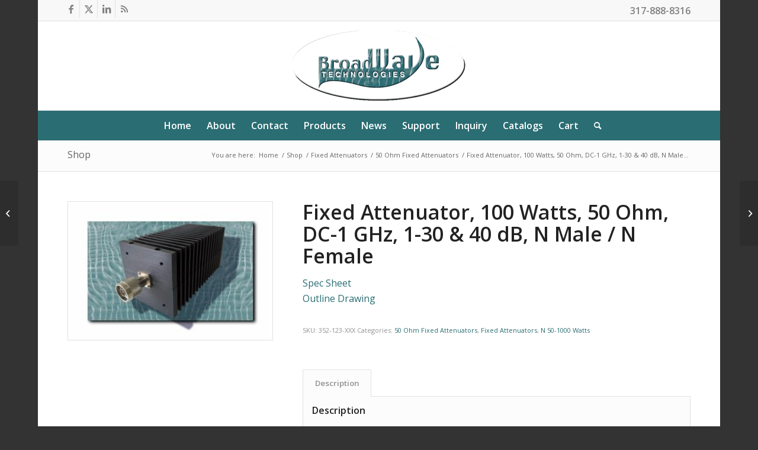

--- FILE ---
content_type: text/html; charset=UTF-8
request_url: https://www.broadwavetechnologies.com/product/fixed-attenuator-100-watts-50-ohm-dc-1-ghz-1-30-40-db-n/
body_size: 11126
content:
<!DOCTYPE html><html lang="en-US" class="html_boxed responsive av-preloader-disabled  html_header_top html_logo_center html_bottom_nav_header html_menu_right html_custom html_header_sticky html_header_shrinking html_header_topbar_active html_mobile_menu_tablet html_header_searchicon html_content_align_center html_header_unstick_top_disabled html_header_stretch_disabled html_av-overlay-side html_av-overlay-side-classic html_av-submenu-noclone html_entry_id_3857 av-cookies-no-cookie-consent av-no-preview av-default-lightbox html_text_menu_active av-mobile-menu-switch-default"><head><meta charset="UTF-8" /><meta name="viewport" content="width=device-width, initial-scale=1"><meta name='robots' content='index, follow, max-image-preview:large, max-snippet:-1, max-video-preview:-1' /><title>Fixed Attenuator, 100 Watts, 50 Ohm, DC-1 GHz, 1-30 &amp; 40 dB, N Male / N Female - Broadwave Technologies</title><link rel="canonical" href="https://www.broadwavetechnologies.com/product/fixed-attenuator-100-watts-50-ohm-dc-1-ghz-1-30-40-db-n/" /><meta property="og:locale" content="en_US" /><meta property="og:type" content="article" /><meta property="og:title" content="Fixed Attenuator, 100 Watts, 50 Ohm, DC-1 GHz, 1-30 &amp; 40 dB, N Male / N Female - Broadwave Technologies" /><meta property="og:description" content="Spec Sheet Outline Drawing" /><meta property="og:url" content="https://www.broadwavetechnologies.com/product/fixed-attenuator-100-watts-50-ohm-dc-1-ghz-1-30-40-db-n/" /><meta property="og:site_name" content="Broadwave Technologies" /><meta property="article:publisher" content="http://www.facebook.com/pages/Indianapolis-IN/Broadwave-Technologies/112405180059" /><meta property="article:modified_time" content="2024-12-17T21:45:25+00:00" /><meta property="og:image" content="https://www.broadwavetechnologies.com/wp-content/uploads/2023/02/352_368_XXX.jpg" /><meta property="og:image:width" content="300" /><meta property="og:image:height" content="200" /><meta property="og:image:type" content="image/jpeg" /><meta name="twitter:card" content="summary_large_image" /><meta name="twitter:site" content="@broadwavetech" /><meta name="twitter:label1" content="Est. reading time" /><meta name="twitter:data1" content="1 minute" /> <script type="application/ld+json" class="yoast-schema-graph">{"@context":"https://schema.org","@graph":[{"@type":"WebPage","@id":"https://www.broadwavetechnologies.com/product/fixed-attenuator-100-watts-50-ohm-dc-1-ghz-1-30-40-db-n/","url":"https://www.broadwavetechnologies.com/product/fixed-attenuator-100-watts-50-ohm-dc-1-ghz-1-30-40-db-n/","name":"Fixed Attenuator, 100 Watts, 50 Ohm, DC-1 GHz, 1-30 & 40 dB, N Male / N Female - Broadwave Technologies","isPartOf":{"@id":"https://www.broadwavetechnologies.com/#website"},"primaryImageOfPage":{"@id":"https://www.broadwavetechnologies.com/product/fixed-attenuator-100-watts-50-ohm-dc-1-ghz-1-30-40-db-n/#primaryimage"},"image":{"@id":"https://www.broadwavetechnologies.com/product/fixed-attenuator-100-watts-50-ohm-dc-1-ghz-1-30-40-db-n/#primaryimage"},"thumbnailUrl":"https://www.broadwavetechnologies.com/wp-content/uploads/2023/02/352_368_XXX.jpg","datePublished":"2019-03-06T21:56:50+00:00","dateModified":"2024-12-17T21:45:25+00:00","breadcrumb":{"@id":"https://www.broadwavetechnologies.com/product/fixed-attenuator-100-watts-50-ohm-dc-1-ghz-1-30-40-db-n/#breadcrumb"},"inLanguage":"en-US","potentialAction":[{"@type":"ReadAction","target":["https://www.broadwavetechnologies.com/product/fixed-attenuator-100-watts-50-ohm-dc-1-ghz-1-30-40-db-n/"]}]},{"@type":"ImageObject","inLanguage":"en-US","@id":"https://www.broadwavetechnologies.com/product/fixed-attenuator-100-watts-50-ohm-dc-1-ghz-1-30-40-db-n/#primaryimage","url":"https://www.broadwavetechnologies.com/wp-content/uploads/2023/02/352_368_XXX.jpg","contentUrl":"https://www.broadwavetechnologies.com/wp-content/uploads/2023/02/352_368_XXX.jpg","width":300,"height":200},{"@type":"BreadcrumbList","@id":"https://www.broadwavetechnologies.com/product/fixed-attenuator-100-watts-50-ohm-dc-1-ghz-1-30-40-db-n/#breadcrumb","itemListElement":[{"@type":"ListItem","position":1,"name":"Home","item":"https://www.broadwavetechnologies.com/broadwave-technologies/"},{"@type":"ListItem","position":2,"name":"Shop","item":"https://www.broadwavetechnologies.com/shop/"},{"@type":"ListItem","position":3,"name":"Fixed Attenuator, 100 Watts, 50 Ohm, DC-1 GHz, 1-30 &#038; 40 dB, N Male / N Female"}]},{"@type":"WebSite","@id":"https://www.broadwavetechnologies.com/#website","url":"https://www.broadwavetechnologies.com/","name":"Broadwave Technologies","description":"Manufacturer of passive RF &amp; Microwave coaxial components such as terminations, fixed attenuators and power dividers.","publisher":{"@id":"https://www.broadwavetechnologies.com/#organization"},"potentialAction":[{"@type":"SearchAction","target":{"@type":"EntryPoint","urlTemplate":"https://www.broadwavetechnologies.com/?s={search_term_string}"},"query-input":{"@type":"PropertyValueSpecification","valueRequired":true,"valueName":"search_term_string"}}],"inLanguage":"en-US"},{"@type":"Organization","@id":"https://www.broadwavetechnologies.com/#organization","name":"BroadWave Technologies","url":"https://www.broadwavetechnologies.com/","logo":{"@type":"ImageObject","inLanguage":"en-US","@id":"https://www.broadwavetechnologies.com/#/schema/logo/image/","url":"https://www.broadwavetechnologies.com/wp-content/uploads/2012/06/products-BroadWave_Logo.jpg","contentUrl":"https://www.broadwavetechnologies.com/wp-content/uploads/2012/06/products-BroadWave_Logo.jpg","width":1500,"height":660,"caption":"BroadWave Technologies"},"image":{"@id":"https://www.broadwavetechnologies.com/#/schema/logo/image/"},"sameAs":["http://www.facebook.com/pages/Indianapolis-IN/Broadwave-Technologies/112405180059","https://x.com/broadwavetech","http://www.linkedin.com/companies/broadwave-technologies"]}]}</script> <link rel='dns-prefetch' href='//www.google.com' /><link rel="alternate" type="text/xml" title="Broadwave Technologies &raquo; Feed" href="https://www.broadwavetechnologies.com/feed/" /><link rel="alternate" title="oEmbed (JSON)" type="application/json+oembed" href="https://www.broadwavetechnologies.com/wp-json/oembed/1.0/embed?url=https%3A%2F%2Fwww.broadwavetechnologies.com%2Fproduct%2Ffixed-attenuator-100-watts-50-ohm-dc-1-ghz-1-30-40-db-n%2F" /><link rel="alternate" title="oEmbed (XML)" type="text/xml+oembed" href="https://www.broadwavetechnologies.com/wp-json/oembed/1.0/embed?url=https%3A%2F%2Fwww.broadwavetechnologies.com%2Fproduct%2Ffixed-attenuator-100-watts-50-ohm-dc-1-ghz-1-30-40-db-n%2F&#038;format=xml" /><style id='wp-img-auto-sizes-contain-inline-css' type='text/css'>img:is([sizes=auto i],[sizes^="auto," i]){contain-intrinsic-size:3000px 1500px}
/*# sourceURL=wp-img-auto-sizes-contain-inline-css */</style><style id='global-styles-inline-css' type='text/css'>:root{--wp--preset--aspect-ratio--square: 1;--wp--preset--aspect-ratio--4-3: 4/3;--wp--preset--aspect-ratio--3-4: 3/4;--wp--preset--aspect-ratio--3-2: 3/2;--wp--preset--aspect-ratio--2-3: 2/3;--wp--preset--aspect-ratio--16-9: 16/9;--wp--preset--aspect-ratio--9-16: 9/16;--wp--preset--color--black: #000000;--wp--preset--color--cyan-bluish-gray: #abb8c3;--wp--preset--color--white: #ffffff;--wp--preset--color--pale-pink: #f78da7;--wp--preset--color--vivid-red: #cf2e2e;--wp--preset--color--luminous-vivid-orange: #ff6900;--wp--preset--color--luminous-vivid-amber: #fcb900;--wp--preset--color--light-green-cyan: #7bdcb5;--wp--preset--color--vivid-green-cyan: #00d084;--wp--preset--color--pale-cyan-blue: #8ed1fc;--wp--preset--color--vivid-cyan-blue: #0693e3;--wp--preset--color--vivid-purple: #9b51e0;--wp--preset--color--metallic-red: #b02b2c;--wp--preset--color--maximum-yellow-red: #edae44;--wp--preset--color--yellow-sun: #eeee22;--wp--preset--color--palm-leaf: #83a846;--wp--preset--color--aero: #7bb0e7;--wp--preset--color--old-lavender: #745f7e;--wp--preset--color--steel-teal: #5f8789;--wp--preset--color--raspberry-pink: #d65799;--wp--preset--color--medium-turquoise: #4ecac2;--wp--preset--gradient--vivid-cyan-blue-to-vivid-purple: linear-gradient(135deg,rgb(6,147,227) 0%,rgb(155,81,224) 100%);--wp--preset--gradient--light-green-cyan-to-vivid-green-cyan: linear-gradient(135deg,rgb(122,220,180) 0%,rgb(0,208,130) 100%);--wp--preset--gradient--luminous-vivid-amber-to-luminous-vivid-orange: linear-gradient(135deg,rgb(252,185,0) 0%,rgb(255,105,0) 100%);--wp--preset--gradient--luminous-vivid-orange-to-vivid-red: linear-gradient(135deg,rgb(255,105,0) 0%,rgb(207,46,46) 100%);--wp--preset--gradient--very-light-gray-to-cyan-bluish-gray: linear-gradient(135deg,rgb(238,238,238) 0%,rgb(169,184,195) 100%);--wp--preset--gradient--cool-to-warm-spectrum: linear-gradient(135deg,rgb(74,234,220) 0%,rgb(151,120,209) 20%,rgb(207,42,186) 40%,rgb(238,44,130) 60%,rgb(251,105,98) 80%,rgb(254,248,76) 100%);--wp--preset--gradient--blush-light-purple: linear-gradient(135deg,rgb(255,206,236) 0%,rgb(152,150,240) 100%);--wp--preset--gradient--blush-bordeaux: linear-gradient(135deg,rgb(254,205,165) 0%,rgb(254,45,45) 50%,rgb(107,0,62) 100%);--wp--preset--gradient--luminous-dusk: linear-gradient(135deg,rgb(255,203,112) 0%,rgb(199,81,192) 50%,rgb(65,88,208) 100%);--wp--preset--gradient--pale-ocean: linear-gradient(135deg,rgb(255,245,203) 0%,rgb(182,227,212) 50%,rgb(51,167,181) 100%);--wp--preset--gradient--electric-grass: linear-gradient(135deg,rgb(202,248,128) 0%,rgb(113,206,126) 100%);--wp--preset--gradient--midnight: linear-gradient(135deg,rgb(2,3,129) 0%,rgb(40,116,252) 100%);--wp--preset--font-size--small: 1rem;--wp--preset--font-size--medium: 1.125rem;--wp--preset--font-size--large: 1.75rem;--wp--preset--font-size--x-large: clamp(1.75rem, 3vw, 2.25rem);--wp--preset--spacing--20: 0.44rem;--wp--preset--spacing--30: 0.67rem;--wp--preset--spacing--40: 1rem;--wp--preset--spacing--50: 1.5rem;--wp--preset--spacing--60: 2.25rem;--wp--preset--spacing--70: 3.38rem;--wp--preset--spacing--80: 5.06rem;--wp--preset--shadow--natural: 6px 6px 9px rgba(0, 0, 0, 0.2);--wp--preset--shadow--deep: 12px 12px 50px rgba(0, 0, 0, 0.4);--wp--preset--shadow--sharp: 6px 6px 0px rgba(0, 0, 0, 0.2);--wp--preset--shadow--outlined: 6px 6px 0px -3px rgb(255, 255, 255), 6px 6px rgb(0, 0, 0);--wp--preset--shadow--crisp: 6px 6px 0px rgb(0, 0, 0);}:root { --wp--style--global--content-size: 800px;--wp--style--global--wide-size: 1130px; }:where(body) { margin: 0; }.wp-site-blocks > .alignleft { float: left; margin-right: 2em; }.wp-site-blocks > .alignright { float: right; margin-left: 2em; }.wp-site-blocks > .aligncenter { justify-content: center; margin-left: auto; margin-right: auto; }:where(.is-layout-flex){gap: 0.5em;}:where(.is-layout-grid){gap: 0.5em;}.is-layout-flow > .alignleft{float: left;margin-inline-start: 0;margin-inline-end: 2em;}.is-layout-flow > .alignright{float: right;margin-inline-start: 2em;margin-inline-end: 0;}.is-layout-flow > .aligncenter{margin-left: auto !important;margin-right: auto !important;}.is-layout-constrained > .alignleft{float: left;margin-inline-start: 0;margin-inline-end: 2em;}.is-layout-constrained > .alignright{float: right;margin-inline-start: 2em;margin-inline-end: 0;}.is-layout-constrained > .aligncenter{margin-left: auto !important;margin-right: auto !important;}.is-layout-constrained > :where(:not(.alignleft):not(.alignright):not(.alignfull)){max-width: var(--wp--style--global--content-size);margin-left: auto !important;margin-right: auto !important;}.is-layout-constrained > .alignwide{max-width: var(--wp--style--global--wide-size);}body .is-layout-flex{display: flex;}.is-layout-flex{flex-wrap: wrap;align-items: center;}.is-layout-flex > :is(*, div){margin: 0;}body .is-layout-grid{display: grid;}.is-layout-grid > :is(*, div){margin: 0;}body{padding-top: 0px;padding-right: 0px;padding-bottom: 0px;padding-left: 0px;}a:where(:not(.wp-element-button)){text-decoration: underline;}:root :where(.wp-element-button, .wp-block-button__link){background-color: #32373c;border-width: 0;color: #fff;font-family: inherit;font-size: inherit;font-style: inherit;font-weight: inherit;letter-spacing: inherit;line-height: inherit;padding-top: calc(0.667em + 2px);padding-right: calc(1.333em + 2px);padding-bottom: calc(0.667em + 2px);padding-left: calc(1.333em + 2px);text-decoration: none;text-transform: inherit;}.has-black-color{color: var(--wp--preset--color--black) !important;}.has-cyan-bluish-gray-color{color: var(--wp--preset--color--cyan-bluish-gray) !important;}.has-white-color{color: var(--wp--preset--color--white) !important;}.has-pale-pink-color{color: var(--wp--preset--color--pale-pink) !important;}.has-vivid-red-color{color: var(--wp--preset--color--vivid-red) !important;}.has-luminous-vivid-orange-color{color: var(--wp--preset--color--luminous-vivid-orange) !important;}.has-luminous-vivid-amber-color{color: var(--wp--preset--color--luminous-vivid-amber) !important;}.has-light-green-cyan-color{color: var(--wp--preset--color--light-green-cyan) !important;}.has-vivid-green-cyan-color{color: var(--wp--preset--color--vivid-green-cyan) !important;}.has-pale-cyan-blue-color{color: var(--wp--preset--color--pale-cyan-blue) !important;}.has-vivid-cyan-blue-color{color: var(--wp--preset--color--vivid-cyan-blue) !important;}.has-vivid-purple-color{color: var(--wp--preset--color--vivid-purple) !important;}.has-metallic-red-color{color: var(--wp--preset--color--metallic-red) !important;}.has-maximum-yellow-red-color{color: var(--wp--preset--color--maximum-yellow-red) !important;}.has-yellow-sun-color{color: var(--wp--preset--color--yellow-sun) !important;}.has-palm-leaf-color{color: var(--wp--preset--color--palm-leaf) !important;}.has-aero-color{color: var(--wp--preset--color--aero) !important;}.has-old-lavender-color{color: var(--wp--preset--color--old-lavender) !important;}.has-steel-teal-color{color: var(--wp--preset--color--steel-teal) !important;}.has-raspberry-pink-color{color: var(--wp--preset--color--raspberry-pink) !important;}.has-medium-turquoise-color{color: var(--wp--preset--color--medium-turquoise) !important;}.has-black-background-color{background-color: var(--wp--preset--color--black) !important;}.has-cyan-bluish-gray-background-color{background-color: var(--wp--preset--color--cyan-bluish-gray) !important;}.has-white-background-color{background-color: var(--wp--preset--color--white) !important;}.has-pale-pink-background-color{background-color: var(--wp--preset--color--pale-pink) !important;}.has-vivid-red-background-color{background-color: var(--wp--preset--color--vivid-red) !important;}.has-luminous-vivid-orange-background-color{background-color: var(--wp--preset--color--luminous-vivid-orange) !important;}.has-luminous-vivid-amber-background-color{background-color: var(--wp--preset--color--luminous-vivid-amber) !important;}.has-light-green-cyan-background-color{background-color: var(--wp--preset--color--light-green-cyan) !important;}.has-vivid-green-cyan-background-color{background-color: var(--wp--preset--color--vivid-green-cyan) !important;}.has-pale-cyan-blue-background-color{background-color: var(--wp--preset--color--pale-cyan-blue) !important;}.has-vivid-cyan-blue-background-color{background-color: var(--wp--preset--color--vivid-cyan-blue) !important;}.has-vivid-purple-background-color{background-color: var(--wp--preset--color--vivid-purple) !important;}.has-metallic-red-background-color{background-color: var(--wp--preset--color--metallic-red) !important;}.has-maximum-yellow-red-background-color{background-color: var(--wp--preset--color--maximum-yellow-red) !important;}.has-yellow-sun-background-color{background-color: var(--wp--preset--color--yellow-sun) !important;}.has-palm-leaf-background-color{background-color: var(--wp--preset--color--palm-leaf) !important;}.has-aero-background-color{background-color: var(--wp--preset--color--aero) !important;}.has-old-lavender-background-color{background-color: var(--wp--preset--color--old-lavender) !important;}.has-steel-teal-background-color{background-color: var(--wp--preset--color--steel-teal) !important;}.has-raspberry-pink-background-color{background-color: var(--wp--preset--color--raspberry-pink) !important;}.has-medium-turquoise-background-color{background-color: var(--wp--preset--color--medium-turquoise) !important;}.has-black-border-color{border-color: var(--wp--preset--color--black) !important;}.has-cyan-bluish-gray-border-color{border-color: var(--wp--preset--color--cyan-bluish-gray) !important;}.has-white-border-color{border-color: var(--wp--preset--color--white) !important;}.has-pale-pink-border-color{border-color: var(--wp--preset--color--pale-pink) !important;}.has-vivid-red-border-color{border-color: var(--wp--preset--color--vivid-red) !important;}.has-luminous-vivid-orange-border-color{border-color: var(--wp--preset--color--luminous-vivid-orange) !important;}.has-luminous-vivid-amber-border-color{border-color: var(--wp--preset--color--luminous-vivid-amber) !important;}.has-light-green-cyan-border-color{border-color: var(--wp--preset--color--light-green-cyan) !important;}.has-vivid-green-cyan-border-color{border-color: var(--wp--preset--color--vivid-green-cyan) !important;}.has-pale-cyan-blue-border-color{border-color: var(--wp--preset--color--pale-cyan-blue) !important;}.has-vivid-cyan-blue-border-color{border-color: var(--wp--preset--color--vivid-cyan-blue) !important;}.has-vivid-purple-border-color{border-color: var(--wp--preset--color--vivid-purple) !important;}.has-metallic-red-border-color{border-color: var(--wp--preset--color--metallic-red) !important;}.has-maximum-yellow-red-border-color{border-color: var(--wp--preset--color--maximum-yellow-red) !important;}.has-yellow-sun-border-color{border-color: var(--wp--preset--color--yellow-sun) !important;}.has-palm-leaf-border-color{border-color: var(--wp--preset--color--palm-leaf) !important;}.has-aero-border-color{border-color: var(--wp--preset--color--aero) !important;}.has-old-lavender-border-color{border-color: var(--wp--preset--color--old-lavender) !important;}.has-steel-teal-border-color{border-color: var(--wp--preset--color--steel-teal) !important;}.has-raspberry-pink-border-color{border-color: var(--wp--preset--color--raspberry-pink) !important;}.has-medium-turquoise-border-color{border-color: var(--wp--preset--color--medium-turquoise) !important;}.has-vivid-cyan-blue-to-vivid-purple-gradient-background{background: var(--wp--preset--gradient--vivid-cyan-blue-to-vivid-purple) !important;}.has-light-green-cyan-to-vivid-green-cyan-gradient-background{background: var(--wp--preset--gradient--light-green-cyan-to-vivid-green-cyan) !important;}.has-luminous-vivid-amber-to-luminous-vivid-orange-gradient-background{background: var(--wp--preset--gradient--luminous-vivid-amber-to-luminous-vivid-orange) !important;}.has-luminous-vivid-orange-to-vivid-red-gradient-background{background: var(--wp--preset--gradient--luminous-vivid-orange-to-vivid-red) !important;}.has-very-light-gray-to-cyan-bluish-gray-gradient-background{background: var(--wp--preset--gradient--very-light-gray-to-cyan-bluish-gray) !important;}.has-cool-to-warm-spectrum-gradient-background{background: var(--wp--preset--gradient--cool-to-warm-spectrum) !important;}.has-blush-light-purple-gradient-background{background: var(--wp--preset--gradient--blush-light-purple) !important;}.has-blush-bordeaux-gradient-background{background: var(--wp--preset--gradient--blush-bordeaux) !important;}.has-luminous-dusk-gradient-background{background: var(--wp--preset--gradient--luminous-dusk) !important;}.has-pale-ocean-gradient-background{background: var(--wp--preset--gradient--pale-ocean) !important;}.has-electric-grass-gradient-background{background: var(--wp--preset--gradient--electric-grass) !important;}.has-midnight-gradient-background{background: var(--wp--preset--gradient--midnight) !important;}.has-small-font-size{font-size: var(--wp--preset--font-size--small) !important;}.has-medium-font-size{font-size: var(--wp--preset--font-size--medium) !important;}.has-large-font-size{font-size: var(--wp--preset--font-size--large) !important;}.has-x-large-font-size{font-size: var(--wp--preset--font-size--x-large) !important;}
/*# sourceURL=global-styles-inline-css */</style> <script type="text/javascript" src="https://www.google.com/recaptcha/api.js?hl=en_US" id="recaptcha-js" defer="defer" data-wp-strategy="defer"></script> <link rel="https://api.w.org/" href="https://www.broadwavetechnologies.com/wp-json/" /><link rel="alternate" title="JSON" type="application/json" href="https://www.broadwavetechnologies.com/wp-json/wp/v2/product/3857" /><link rel="EditURI" type="application/rsd+xml" title="RSD" href="https://www.broadwavetechnologies.com/xmlrpc.php?rsd" /><meta name="generator" content="WordPress 6.9" /><meta name="generator" content="WooCommerce 10.4.3" /><link rel='shortlink' href='https://www.broadwavetechnologies.com/?p=3857' /><meta name="google-site-verification" content="SB9iQKLZ-NJDjxZdA0oSzU7Z7pc2VaCPakmf3PtFIMs" />  <script async src="https://www.googletagmanager.com/gtag/js?id=UA-133969438-1"></script> <script>window.dataLayer = window.dataLayer || [];
  function gtag(){dataLayer.push(arguments);}
  gtag('js', new Date());

  gtag('config', 'UA-133969438-1');</script><link rel="profile" href="https://gmpg.org/xfn/11" /><link rel="alternate" type="application/rss+xml" title="Broadwave Technologies RSS2 Feed" href="https://www.broadwavetechnologies.com/feed/" /><link rel="pingback" href="https://www.broadwavetechnologies.com/xmlrpc.php" /><!--[if lt IE 9]><script src="https://www.broadwavetechnologies.com/wp-content/themes/enfold/js/html5shiv.js"></script><![endif]--><link rel="icon" href="https://www.broadwavetechnologies.com/wp-content/uploads/2019/01/favicon-300x300.png" type="image/png"> <noscript><style>.woocommerce-product-gallery{ opacity: 1 !important; }</style></noscript><link type="text/css" media="all" href="https://www.broadwavetechnologies.com/wp-content/cache/breeze-minification/css/breeze_product-fixed-attenuator-100-watts-50-ohm-dc-1-ghz-1-30-40-db-n-1-3857.css?ver=1769484209" rel="stylesheet" /></head><body id="top" class="wp-singular product-template-default single single-product postid-3857 wp-theme-enfold boxed rtl_columns av-curtain-numeric open_sans  theme-enfold woocommerce woocommerce-page woocommerce-no-js avia-woocommerce-30" itemscope="itemscope" itemtype="https://schema.org/WebPage" ><div id='wrap_all'><header id='header' class='all_colors header_color light_bg_color  av_header_top av_logo_center av_bottom_nav_header av_menu_right av_custom av_header_sticky av_header_shrinking av_header_stretch_disabled av_mobile_menu_tablet av_header_searchicon av_header_unstick_top_disabled av_header_border_disabled'  data-av_shrink_factor='50' role="banner" itemscope="itemscope" itemtype="https://schema.org/WPHeader" ><div id='header_meta' class='container_wrap container_wrap_meta  av_icon_active_left av_extra_header_active av_phone_active_right av_entry_id_3857'><div class='container'><ul class='noLightbox social_bookmarks icon_count_4'><li class='social_bookmarks_facebook av-social-link-facebook social_icon_1'><a target="_blank" aria-label="Link to Facebook" href='http://www.facebook.com/pages/Indianapolis-IN/Broadwave-Technologies/112405180059' aria-hidden='false' data-av_icon='' data-av_iconfont='entypo-fontello' title='Facebook' rel="noopener"><span class='avia_hidden_link_text'>Facebook</span></a></li><li class='social_bookmarks_twitter av-social-link-twitter social_icon_2'><a target="_blank" aria-label="Link to X" href='http://twitter.com/broadwavetech' aria-hidden='false' data-av_icon='' data-av_iconfont='entypo-fontello' title='X' rel="noopener"><span class='avia_hidden_link_text'>X</span></a></li><li class='social_bookmarks_linkedin av-social-link-linkedin social_icon_3'><a target="_blank" aria-label="Link to LinkedIn" href='http://www.linkedin.com/companies/broadwave-technologies' aria-hidden='false' data-av_icon='' data-av_iconfont='entypo-fontello' title='LinkedIn' rel="noopener"><span class='avia_hidden_link_text'>LinkedIn</span></a></li><li class='social_bookmarks_rss av-social-link-rss social_icon_4'><a  aria-label="Link to Rss  this site" href='https://www.broadwavetechnologies.com/feed/' aria-hidden='false' data-av_icon='' data-av_iconfont='entypo-fontello' title='Rss'><span class='avia_hidden_link_text'>Rss</span></a></li></ul><div class='phone-info '><div><div style="font-size:16px;padding-top:5px;">317-888-8316</div></div></div></div></div><div  id='header_main' class='container_wrap container_wrap_logo'><ul  class = 'menu-item cart_dropdown ' data-success='was added to the cart'><li class="cart_dropdown_first"><a class='cart_dropdown_link' href='https://www.broadwavetechnologies.com/cart/'><span aria-hidden='true' data-av_icon='' data-av_iconfont='entypo-fontello'></span><span class='av-cart-counter '>0</span><span class="avia_hidden_link_text">Shopping Cart</span></a><div class="dropdown_widget dropdown_widget_cart"><div class="avia-arrow"></div><div class="widget_shopping_cart_content"></div></div></li></ul><div class='container av-logo-container'><div class='inner-container'><span class='logo avia-standard-logo'><a href='https://www.broadwavetechnologies.com/' class='' aria-label='BroadWave Technologies' title='BroadWave Technologies'><img src="https://www.broadwavetechnologies.com/wp-content/uploads/2019/01/logo.png" height="100" width="300" alt='Broadwave Technologies' title='BroadWave Technologies' /></a></span></div></div><div id='header_main_alternate' class='container_wrap'><div class='container'><nav class='main_menu' data-selectname='Select a page'  role="navigation" itemscope="itemscope" itemtype="https://schema.org/SiteNavigationElement" ><div class="avia-menu av-main-nav-wrap"><ul role="menu" class="menu av-main-nav" id="avia-menu"><li role="menuitem" id="menu-item-34" class="menu-item menu-item-type-post_type menu-item-object-page menu-item-home menu-item-top-level menu-item-top-level-1"><a href="https://www.broadwavetechnologies.com/" itemprop="url" tabindex="0"><span class="avia-bullet"></span><span class="avia-menu-text">Home</span><span class="avia-menu-fx"><span class="avia-arrow-wrap"><span class="avia-arrow"></span></span></span></a></li><li role="menuitem" id="menu-item-44" class="menu-item menu-item-type-post_type menu-item-object-page menu-item-top-level menu-item-top-level-2"><a href="https://www.broadwavetechnologies.com/about/" itemprop="url" tabindex="0"><span class="avia-bullet"></span><span class="avia-menu-text">About</span><span class="avia-menu-fx"><span class="avia-arrow-wrap"><span class="avia-arrow"></span></span></span></a></li><li role="menuitem" id="menu-item-43" class="menu-item menu-item-type-post_type menu-item-object-page menu-item-top-level menu-item-top-level-3"><a href="https://www.broadwavetechnologies.com/contact/" itemprop="url" tabindex="0"><span class="avia-bullet"></span><span class="avia-menu-text">Contact</span><span class="avia-menu-fx"><span class="avia-arrow-wrap"><span class="avia-arrow"></span></span></span></a></li><li role="menuitem" id="menu-item-40" class="menu-item menu-item-type-post_type menu-item-object-page menu-item-has-children menu-item-top-level menu-item-top-level-4"><a href="https://www.broadwavetechnologies.com/products/" itemprop="url" tabindex="0"><span class="avia-bullet"></span><span class="avia-menu-text">Products</span><span class="avia-menu-fx"><span class="avia-arrow-wrap"><span class="avia-arrow"></span></span></span></a><ul class="sub-menu"><li role="menuitem" id="menu-item-2801" class="menu-item menu-item-type-custom menu-item-object-custom"><a href="https://www.broadwavetechnologies.com/product-category/adapters/" itemprop="url" tabindex="0"><span class="avia-bullet"></span><span class="avia-menu-text">Adapters</span></a></li><li role="menuitem" id="menu-item-2794" class="menu-item menu-item-type-custom menu-item-object-custom"><a href="https://www.broadwavetechnologies.com/product-category/attenuators/" itemprop="url" tabindex="0"><span class="avia-bullet"></span><span class="avia-menu-text">Attenuators</span></a></li><li role="menuitem" id="menu-item-2791" class="menu-item menu-item-type-custom menu-item-object-custom"><a href="https://www.broadwavetechnologies.com/product-category/couplers/" itemprop="url" tabindex="0"><span class="avia-bullet"></span><span class="avia-menu-text">Couplers</span></a></li><li role="menuitem" id="menu-item-2799" class="menu-item menu-item-type-custom menu-item-object-custom"><a href="https://www.broadwavetechnologies.com/product-category/accessories/dc-blocks/" itemprop="url" tabindex="0"><span class="avia-bullet"></span><span class="avia-menu-text">DC Blocks</span></a></li><li role="menuitem" id="menu-item-8170" class="menu-item menu-item-type-custom menu-item-object-custom"><a href="https://www.broadwavetechnologies.com/product-category/electromechanical-programmable-attenuators/" itemprop="url" tabindex="0"><span class="avia-bullet"></span><span class="avia-menu-text">Electromechanical Programmable Attenuators</span></a></li><li role="menuitem" id="menu-item-2797" class="menu-item menu-item-type-custom menu-item-object-custom"><a href="https://www.broadwavetechnologies.com/product-category/accessories/feed-thru-terminations/" itemprop="url" tabindex="0"><span class="avia-bullet"></span><span class="avia-menu-text">Feed Thru Terminations</span></a></li><li role="menuitem" id="menu-item-2798" class="menu-item menu-item-type-custom menu-item-object-custom"><a href="https://www.broadwavetechnologies.com/product-category/accessories/impedance-matching-pads/" itemprop="url" tabindex="0"><span class="avia-bullet"></span><span class="avia-menu-text">Impedance Matching Pads</span></a></li><li role="menuitem" id="menu-item-2792" class="menu-item menu-item-type-custom menu-item-object-custom"><a href="https://www.broadwavetechnologies.com/product-category/open-and-short/" itemprop="url" tabindex="0"><span class="avia-bullet"></span><span class="avia-menu-text">Open and Short</span></a></li><li role="menuitem" id="menu-item-2793" class="menu-item menu-item-type-custom menu-item-object-custom"><a href="https://www.broadwavetechnologies.com/product-category/power-dividers/" itemprop="url" tabindex="0"><span class="avia-bullet"></span><span class="avia-menu-text">Power Dividers</span></a></li><li role="menuitem" id="menu-item-2800" class="menu-item menu-item-type-custom menu-item-object-custom"><a href="https://www.broadwavetechnologies.com/product-category/accessories/rf-detectors/" itemprop="url" tabindex="0"><span class="avia-bullet"></span><span class="avia-menu-text">RF Detectors</span></a></li><li role="menuitem" id="menu-item-2795" class="menu-item menu-item-type-custom menu-item-object-custom"><a href="https://www.broadwavetechnologies.com/product-category/terminations/" itemprop="url" tabindex="0"><span class="avia-bullet"></span><span class="avia-menu-text">Terminations</span></a></li></ul></li><li role="menuitem" id="menu-item-3566" class="menu-item menu-item-type-post_type menu-item-object-page menu-item-top-level menu-item-top-level-5"><a href="https://www.broadwavetechnologies.com/news/" itemprop="url" tabindex="0"><span class="avia-bullet"></span><span class="avia-menu-text">News</span><span class="avia-menu-fx"><span class="avia-arrow-wrap"><span class="avia-arrow"></span></span></span></a></li><li role="menuitem" id="menu-item-3491" class="menu-item menu-item-type-post_type menu-item-object-page menu-item-top-level menu-item-top-level-6"><a href="https://www.broadwavetechnologies.com/support/" itemprop="url" tabindex="0"><span class="avia-bullet"></span><span class="avia-menu-text">Support</span><span class="avia-menu-fx"><span class="avia-arrow-wrap"><span class="avia-arrow"></span></span></span></a></li><li role="menuitem" id="menu-item-41" class="menu-item menu-item-type-post_type menu-item-object-page menu-item-top-level menu-item-top-level-7"><a href="https://www.broadwavetechnologies.com/inquiry/" itemprop="url" tabindex="0"><span class="avia-bullet"></span><span class="avia-menu-text">Inquiry</span><span class="avia-menu-fx"><span class="avia-arrow-wrap"><span class="avia-arrow"></span></span></span></a></li><li role="menuitem" id="menu-item-42" class="menu-item menu-item-type-post_type menu-item-object-page menu-item-top-level menu-item-top-level-8"><a href="https://www.broadwavetechnologies.com/catalogs/" itemprop="url" tabindex="0"><span class="avia-bullet"></span><span class="avia-menu-text">Catalogs</span><span class="avia-menu-fx"><span class="avia-arrow-wrap"><span class="avia-arrow"></span></span></span></a></li><li role="menuitem" id="menu-item-37" class="menu-item menu-item-type-post_type menu-item-object-page menu-item-top-level menu-item-top-level-9"><a href="https://www.broadwavetechnologies.com/cart/" itemprop="url" tabindex="0"><span class="avia-bullet"></span><span class="avia-menu-text">Cart</span><span class="avia-menu-fx"><span class="avia-arrow-wrap"><span class="avia-arrow"></span></span></span></a></li><li id="menu-item-search" class="noMobile menu-item menu-item-search-dropdown menu-item-avia-special" role="menuitem"><a aria-label="Search" href="?s=" rel="nofollow" data-avia-search-tooltip="
&lt;search&gt;
&lt;form role=&quot;search&quot; action=&quot;https://www.broadwavetechnologies.com/&quot; id=&quot;searchform&quot; method=&quot;get&quot; class=&quot;&quot;&gt;
&lt;div&gt;
&lt;input type=&quot;submit&quot; value=&quot;&quot; id=&quot;searchsubmit&quot; class=&quot;button avia-font-entypo-fontello&quot; title=&quot;Enter at least 3 characters to show search results in a dropdown or click to route to search result page to show all results&quot; /&gt;
&lt;input type=&quot;search&quot; id=&quot;s&quot; name=&quot;s&quot; value=&quot;&quot; aria-label=&#039;Search&#039; placeholder=&#039;Search&#039; required /&gt;
&lt;/div&gt;
&lt;/form&gt;
&lt;/search&gt;
" aria-hidden='false' data-av_icon='' data-av_iconfont='entypo-fontello'><span class="avia_hidden_link_text">Search</span></a></li><li class="av-burger-menu-main menu-item-avia-special " role="menuitem"> <a href="#" aria-label="Menu" aria-hidden="false"> <span class="av-hamburger av-hamburger--spin av-js-hamburger"> <span class="av-hamburger-box"> <span class="av-hamburger-inner"></span> <strong>Menu</strong> </span> </span> <span class="avia_hidden_link_text">Menu</span> </a></li></ul></div></nav></div></div></div><div class="header_bg"></div></header><div id='main' class='all_colors' data-scroll-offset='150'><div class='stretch_full container_wrap alternate_color light_bg_color title_container'><div class='container'><strong class='main-title entry-title '><a href='https://www.broadwavetechnologies.com/shop/' rel='bookmark' title='Permanent Link: Shop'  itemprop="headline" >Shop</a></strong><div class="breadcrumb breadcrumbs avia-breadcrumbs"><div class="breadcrumb-trail" ><span class="trail-before"><span class="breadcrumb-title">You are here:</span></span> <span  itemscope="itemscope" itemtype="https://schema.org/BreadcrumbList" ><span  itemscope="itemscope" itemtype="https://schema.org/ListItem" itemprop="itemListElement" ><a itemprop="url" href="https://www.broadwavetechnologies.com" title="Broadwave Technologies" rel="home" class="trail-begin"><span itemprop="name">Home</span></a><span itemprop="position" class="hidden">1</span></span></span> <span class="sep">/</span> <span  itemscope="itemscope" itemtype="https://schema.org/BreadcrumbList" ><span  itemscope="itemscope" itemtype="https://schema.org/ListItem" itemprop="itemListElement" ><a itemprop="url" href="https://www.broadwavetechnologies.com/shop/" title="Shop"><span itemprop="name">Shop</span></a><span itemprop="position" class="hidden">2</span></span></span> <span class="sep">/</span> <span  itemscope="itemscope" itemtype="https://schema.org/BreadcrumbList" ><span  itemscope="itemscope" itemtype="https://schema.org/ListItem" itemprop="itemListElement" ><a itemprop="url" href="https://www.broadwavetechnologies.com/product-category/attenuators/" title="Fixed Attenuators"><span itemprop="name">Fixed Attenuators</span></a><span itemprop="position" class="hidden">3</span></span></span> <span class="sep">/</span> <span  itemscope="itemscope" itemtype="https://schema.org/BreadcrumbList" ><span  itemscope="itemscope" itemtype="https://schema.org/ListItem" itemprop="itemListElement" ><a itemprop="url" href="https://www.broadwavetechnologies.com/product-category/attenuators/50-ohm-fixed-attenuators/" title="50 Ohm Fixed Attenuators"><span itemprop="name">50 Ohm Fixed Attenuators</span></a><span itemprop="position" class="hidden">4</span></span></span> <span class="sep">/</span> <span class="trail-end">Fixed Attenuator, 100 Watts, 50 Ohm, DC-1 GHz, 1-30 &#038; 40 dB, N Male...</span></div></div></div></div><div class='container_wrap container_wrap_first main_color sidebar_right template-shop shop_columns_3'><div class="container"><div class="woocommerce-notices-wrapper"></div><div id="product-3857" class="product type-product post-3857 status-publish first instock product_cat-50-ohm-fixed-attenuators product_cat-attenuators product_cat-n-50-1000-watts has-post-thumbnail shipping-taxable product-type-simple"><div class=" single-product-main-image alpha"><div class="woocommerce-product-gallery woocommerce-product-gallery--with-images woocommerce-product-gallery--columns-4 images" data-columns="4" style="opacity: 0; transition: opacity .25s ease-in-out;"><div class="woocommerce-product-gallery__wrapper"> <a href="https://www.broadwavetechnologies.com/wp-content/uploads/2023/02/352_368_XXX.jpg" class='' title='' rel='prettyPhoto[product-gallery]'><img width="300" height="200" src="https://www.broadwavetechnologies.com/wp-content/uploads/2023/02/352_368_XXX.jpg" class="attachment-shop_single size-shop_single" alt="" decoding="async" /></a><div class="thumbnails"></div></div></div><aside class='sidebar sidebar_sidebar_right  smartphones_sidebar_active alpha units' aria-label="Sidebar"  role="complementary" itemscope="itemscope" itemtype="https://schema.org/WPSideBar" ><div class="inner_sidebar extralight-border"></div></aside></div><div class="single-product-summary"><div class="summary entry-summary"><h1 class="product_title entry-title">Fixed Attenuator, 100 Watts, 50 Ohm, DC-1 GHz, 1-30 &#038; 40 dB, N Male / N Female</h1><p class="price"></p><div class="woocommerce-product-details__short-description"><p><a href="https://www.broadwavetechnologies.com/pdf/352-123-xxx.pdf" target="_blank" rel="noopener noreferrer">Spec Sheet</a><br /> <a href="https://www.broadwavetechnologies.com/pdf/med-0325.pdf" target="_blank" rel="noopener noreferrer">Outline Drawing</a></p></div><div id="ppcp-recaptcha-v2-container" style="margin:20px 0;"></div><div class="product_meta"> <span class="sku_wrapper">SKU: <span class="sku">352-123-XXX</span></span> <span class="posted_in">Categories: <a href="https://www.broadwavetechnologies.com/product-category/attenuators/50-ohm-fixed-attenuators/" rel="tag">50 Ohm Fixed Attenuators</a>, <a href="https://www.broadwavetechnologies.com/product-category/attenuators/" rel="tag">Fixed Attenuators</a>, <a href="https://www.broadwavetechnologies.com/product-category/attenuators/50-ohm-fixed-attenuators/n-50-1000-watts/" rel="tag">N 50-1000 Watts</a></span></div></div><div class="woocommerce-tabs wc-tabs-wrapper"><ul class="tabs wc-tabs" role="tablist"><li role="presentation" class="description_tab" id="tab-title-description"> <a href="#tab-description" role="tab" aria-controls="tab-description"> Description </a></li></ul><div class="woocommerce-Tabs-panel woocommerce-Tabs-panel--description panel entry-content wc-tab" id="tab-description" role="tabpanel" aria-labelledby="tab-title-description"><h2>Description</h2><p>Frequency Range:<br /> DC – 1 GHz</p><p>Impedance:<br /> 50 Ohms nominal</p><p>Attenuation Value:<br /> 1 &#8211; 30 &amp; 40 dB</p><p>Attenuation Accuracy:<br /> ± 0.5 dB maximum ( 1 &#8211; 10 dB )<br /> ± 1.0 dB maximum ( 11 &#8211; 30 dB )<br /> ± 1.5 dB maximum ( 40 dB )</p><p>VSWR:<br /> 1.20:1 maximum</p><p>Power Input:<br /> 100 Watts average</p><p>RF Connectors:<br /> N Male / N Female</p><p>Operating Temperature Range:<br /> – 55°C to +70°C</p></div></div></div></div></div></div><div id="av_section_1" class="avia-section alternate_color avia-section-small  container_wrap fullsize"><div class="container"><div class="template-page content  twelve alpha units"><div class='product_column product_column_4'><section class="related products"><h2>Related products</h2><ul class="products columns-4"><li class="product type-product post-903 status-publish first instock product_cat-50-ohm-fixed-attenuators product_cat-attenuators product_cat-sma-1-2-watts has-post-thumbnail purchasable product-type-variable"><div class='inner_product main_color wrapped_style noLightbox  av-product-class-'><a href="https://www.broadwavetechnologies.com/product/fixed-attenuator-50-ohm-dc-2-2-ghz-21-40-db-sma/" class="woocommerce-LoopProduct-link woocommerce-loop-product__link"><div class="thumbnail_container"><img width="300" height="269" src="https://www.broadwavetechnologies.com/wp-content/uploads/2012/06/products-351_024_21-40-300x269.jpg" class="wp-image-905 avia-img-lazy-loading-905 attachment-shop_catalog size-shop_catalog wp-post-image" alt="Fixed Attenuator, 50 Ohm, DC-2.2 GHz, 21 - 40 dB, SMA" decoding="async" loading="lazy" /></div><div class='inner_product_header'><div class='avia-arrow'></div><div class='inner_product_header_table'><div class='inner_product_header_cell'><h2 class="woocommerce-loop-product__title">Fixed Attenuator, 50 Ohm, DC-2.2 GHz, 21 &#8211; 40 dB, SMA</h2> <span class="price"><span class="woocommerce-Price-amount amount"><bdi><span class="woocommerce-Price-currencySymbol">&#36;</span>37.00</bdi></span></span></div></div></div></a><div class='avia_cart_buttons single_button'><a href="https://www.broadwavetechnologies.com/product/fixed-attenuator-50-ohm-dc-2-2-ghz-21-40-db-sma/" aria-describedby="woocommerce_loop_add_to_cart_link_describedby_903" data-quantity="1" class="button product_type_variable add_to_cart_button" data-product_id="903" data-product_sku="351-024-XXX" aria-label="Select options for &ldquo;Fixed Attenuator, 50 Ohm, DC-2.2 GHz, 21 - 40 dB, SMA&rdquo;" rel="nofollow"><span aria-hidden='true' data-av_icon='' data-av_iconfont='entypo-fontello'></span> Select options</a> <span id="woocommerce_loop_add_to_cart_link_describedby_903" class="screen-reader-text"> This product has multiple variants. The options may be chosen on the product page </span></div></div></li><li class="product type-product post-412 status-publish instock product_cat-50-ohm-fixed-attenuators product_cat-bnc-1-2-watts product_cat-attenuators has-post-thumbnail purchasable product-type-variable"><div class='inner_product main_color wrapped_style noLightbox  av-product-class-'><a href="https://www.broadwavetechnologies.com/product/fixed-attenuator-50-ohm-dc-2-ghz-21-40-db-bnc/" class="woocommerce-LoopProduct-link woocommerce-loop-product__link"><div class="thumbnail_container"><img width="300" height="269" src="https://www.broadwavetechnologies.com/wp-content/uploads/2012/06/products-354_095_21-40-300x269.jpg" class="wp-image-414 avia-img-lazy-loading-414 attachment-shop_catalog size-shop_catalog wp-post-image" alt="Fixed Attenuator, 50 Ohm, DC-2 GHz, 21 - 40 dB, BNC" decoding="async" loading="lazy" /></div><div class='inner_product_header'><div class='avia-arrow'></div><div class='inner_product_header_table'><div class='inner_product_header_cell'><h2 class="woocommerce-loop-product__title">Fixed Attenuator, 50 Ohm, DC-2 GHz, 21 &#8211; 40 dB, BNC</h2> <span class="price"><span class="woocommerce-Price-amount amount"><bdi><span class="woocommerce-Price-currencySymbol">&#36;</span>44.00</bdi></span></span></div></div></div></a><div class='avia_cart_buttons single_button'><a href="https://www.broadwavetechnologies.com/product/fixed-attenuator-50-ohm-dc-2-ghz-21-40-db-bnc/" aria-describedby="woocommerce_loop_add_to_cart_link_describedby_412" data-quantity="1" class="button product_type_variable add_to_cart_button" data-product_id="412" data-product_sku="354-095-XXX" aria-label="Select options for &ldquo;Fixed Attenuator, 50 Ohm, DC-2 GHz, 21 - 40 dB, BNC&rdquo;" rel="nofollow"><span aria-hidden='true' data-av_icon='' data-av_iconfont='entypo-fontello'></span> Select options</a> <span id="woocommerce_loop_add_to_cart_link_describedby_412" class="screen-reader-text"> This product has multiple variants. The options may be chosen on the product page </span></div></div></li><li class="product type-product post-837 status-publish onbackorder product_cat-50-ohm-fixed-attenuators product_cat-attenuators product_cat-sma-1-2-watts has-post-thumbnail purchasable product-type-variable"><div class='inner_product main_color wrapped_style noLightbox  av-product-class-'><a href="https://www.broadwavetechnologies.com/product/fixed-attenuator-50-ohm-dc-1-ghz-1-40-db-sma/" class="woocommerce-LoopProduct-link woocommerce-loop-product__link"><div class="thumbnail_container"><img width="300" height="200" src="https://www.broadwavetechnologies.com/wp-content/uploads/2021/08/851_179_IMP.gif" class="wp-image-8510 avia-img-lazy-loading-8510 attachment-shop_catalog size-shop_catalog wp-post-image" alt="" decoding="async" loading="lazy" /></div><div class='inner_product_header'><div class='avia-arrow'></div><div class='inner_product_header_table'><div class='inner_product_header_cell'><h2 class="woocommerce-loop-product__title">Fixed Attenuator, 50 Ohm, DC-1 GHz, 1 &#8211; 20 dB, SMA</h2> <span class="price"><span class="woocommerce-Price-amount amount"><bdi><span class="woocommerce-Price-currencySymbol">&#36;</span>27.00</bdi></span></span></div></div></div></a><div class='avia_cart_buttons single_button'><a href="https://www.broadwavetechnologies.com/product/fixed-attenuator-50-ohm-dc-1-ghz-1-40-db-sma/" aria-describedby="woocommerce_loop_add_to_cart_link_describedby_837" data-quantity="1" class="button product_type_variable add_to_cart_button" data-product_id="837" data-product_sku="351-015-XXX" aria-label="Select options for &ldquo;Fixed Attenuator, 50 Ohm, DC-1 GHz, 1 - 20 dB, SMA&rdquo;" rel="nofollow"><span aria-hidden='true' data-av_icon='' data-av_iconfont='entypo-fontello'></span> Select options</a> <span id="woocommerce_loop_add_to_cart_link_describedby_837" class="screen-reader-text"> This product has multiple variants. The options may be chosen on the product page </span></div></div></li><li class="product type-product post-3725 status-publish last instock product_cat-50-ohm-fixed-attenuators product_cat-attenuators product_cat-sma-1-2-watts has-post-thumbnail shipping-taxable product-type-simple"><div class='inner_product main_color wrapped_style noLightbox  av-product-class-'><a href="https://www.broadwavetechnologies.com/product/fixed-attenuator-2-watts-50-ohm-dc-2-5-ghz-1-20-30-db-sma/" class="woocommerce-LoopProduct-link woocommerce-loop-product__link"><div class="thumbnail_container"><img width="300" height="200" src="https://www.broadwavetechnologies.com/wp-content/uploads/2021/08/851_179_IMP.gif" class="wp-image-8510 avia-img-lazy-loading-8510 attachment-shop_catalog size-shop_catalog wp-post-image" alt="" decoding="async" loading="lazy" /><span class="cart-loading"></span></div><div class='inner_product_header'><div class='avia-arrow'></div><div class='inner_product_header_table'><div class='inner_product_header_cell'><h2 class="woocommerce-loop-product__title">Fixed Attenuator, 2 Watts, 50 Ohm, DC-2.5 GHz, 1 &#8211; 20 &#038; 30 dB, SMA</h2></div></div></div></a><div class='avia_cart_buttons '><a href="https://www.broadwavetechnologies.com/product/fixed-attenuator-2-watts-50-ohm-dc-2-5-ghz-1-20-30-db-sma/" aria-describedby="woocommerce_loop_add_to_cart_link_describedby_3725" data-quantity="1" class="button product_type_simple" data-product_id="3725" data-product_sku="351-297-XXX" aria-label="Read more about &ldquo;Fixed Attenuator, 2 Watts, 50 Ohm, DC-2.5 GHz, 1 - 20 &amp; 30 dB, SMA&rdquo;" rel="nofollow" data-success_message=""><span aria-hidden='true' data-av_icon='' data-av_iconfont='entypo-fontello'></span> Read more</a> <span id="woocommerce_loop_add_to_cart_link_describedby_3725" class="screen-reader-text"> </span> <a class="button show_details_button" href="https://www.broadwavetechnologies.com/product/fixed-attenuator-2-watts-50-ohm-dc-2-5-ghz-1-20-30-db-sma/"><span aria-hidden='true' data-av_icon='' data-av_iconfont='entypo-fontello'></span> Show Details</a> <span class="button-mini-delimiter"></span></div></div></li></ul></section></div></div></div></div><footer class='container_wrap socket_color' id='socket'  role="contentinfo" itemscope="itemscope" itemtype="https://schema.org/WPFooter" aria-label="Copyright and company info" ><div class='container'><span class='copyright'>&copy;  - Broadwave Technologies | <a href="http://www.wddw.net" target="_blank">Website Design</a> </span><nav class='sub_menu_socket'  role="navigation" itemscope="itemscope" itemtype="https://schema.org/SiteNavigationElement" ><div class="avia3-menu"><ul role="menu" class="menu" id="avia3-menu"><li role="menuitem" id="menu-item-73" class="menu-item menu-item-type-post_type menu-item-object-page menu-item-top-level menu-item-top-level-1"><a href="https://www.broadwavetechnologies.com/my-account/" itemprop="url" tabindex="0"><span class="avia-bullet"></span><span class="avia-menu-text">My Account</span><span class="avia-menu-fx"><span class="avia-arrow-wrap"><span class="avia-arrow"></span></span></span></a></li><li role="menuitem" id="menu-item-72" class="menu-item menu-item-type-post_type menu-item-object-page menu-item-top-level menu-item-top-level-2"><a href="https://www.broadwavetechnologies.com/mailing-list/" itemprop="url" tabindex="0"><span class="avia-bullet"></span><span class="avia-menu-text">Mailing List</span><span class="avia-menu-fx"><span class="avia-arrow-wrap"><span class="avia-arrow"></span></span></span></a></li></ul></div></nav></div></footer></div><a class='avia-post-nav avia-post-prev with-image' href='https://www.broadwavetechnologies.com/product/fixed-attenuator-75-watts-50-ohm-dc-1-ghz-3-6-10-20-30-40-db-n-2/' ><span class="label iconfont" aria-hidden='true' data-av_icon='' data-av_iconfont='entypo-fontello'></span><span class="entry-info-wrap"><span class="entry-info"><span class='entry-title'>Fixed Attenuator, 75 Watts, 50 Ohm, DC-1 GHz, 3, 6, 10, 20, 30 &#038; 40 dB,...</span><span class='entry-image'><img width="80" height="80" src="https://www.broadwavetechnologies.com/wp-content/uploads/2019/01/favicon-80x80.png" class="wp-image-166 avia-img-lazy-loading-166 attachment-thumbnail size-thumbnail wp-post-image" alt="" decoding="async" loading="lazy" /></span></span></span></a><a class='avia-post-nav avia-post-next with-image' href='https://www.broadwavetechnologies.com/product/fixed-attenuator-100-watts-50-ohm-dc-2-7-ghz-3-6-10-20-30-40-db-n/' ><span class="label iconfont" aria-hidden='true' data-av_icon='' data-av_iconfont='entypo-fontello'></span><span class="entry-info-wrap"><span class="entry-info"><span class='entry-image'><img width="80" height="80" src="https://www.broadwavetechnologies.com/wp-content/uploads/2023/02/352_368_XXX-80x80.jpg" class="wp-image-9233 avia-img-lazy-loading-9233 attachment-thumbnail size-thumbnail wp-post-image" alt="" decoding="async" loading="lazy" /></span><span class='entry-title'>Fixed Attenuator, 100 Watts, 50 Ohm, DC-2.7 GHz, 3, 6, 10, 20, 30 &#038; 40...</span></span></span></a></div><a href='#top' title='Scroll to top' id='scroll-top-link' aria-hidden='true' data-av_icon='' data-av_iconfont='entypo-fontello' tabindex='-1'><span class="avia_hidden_link_text">Scroll to top</span></a><div id="fb-root"></div> <script type="speculationrules">{"prefetch":[{"source":"document","where":{"and":[{"href_matches":"/*"},{"not":{"href_matches":["/wp-*.php","/wp-admin/*","/wp-content/uploads/*","/wp-content/*","/wp-content/plugins/*","/wp-content/themes/enfold/*","/*\\?(.+)"]}},{"not":{"selector_matches":"a[rel~=\"nofollow\"]"}},{"not":{"selector_matches":".no-prefetch, .no-prefetch a"}}]},"eagerness":"conservative"}]}</script> <span id="siteseal"><script async type="text/javascript" src="https://seal.godaddy.com/getSeal?sealID=NneZcUciENZewsMspNXxAZbTkrSAgbsjHAPQfAp9rfOB9G1RmidhMCwSZbHg"></script></span> <script id="wp-emoji-settings" type="application/json">{"baseUrl":"https://s.w.org/images/core/emoji/17.0.2/72x72/","ext":".png","svgUrl":"https://s.w.org/images/core/emoji/17.0.2/svg/","svgExt":".svg","source":{"concatemoji":"https://www.broadwavetechnologies.com/wp-includes/js/wp-emoji-release.min.js?ver=6.9"}}</script> <script type="module">/*  */
/*! This file is auto-generated */
const a=JSON.parse(document.getElementById("wp-emoji-settings").textContent),o=(window._wpemojiSettings=a,"wpEmojiSettingsSupports"),s=["flag","emoji"];function i(e){try{var t={supportTests:e,timestamp:(new Date).valueOf()};sessionStorage.setItem(o,JSON.stringify(t))}catch(e){}}function c(e,t,n){e.clearRect(0,0,e.canvas.width,e.canvas.height),e.fillText(t,0,0);t=new Uint32Array(e.getImageData(0,0,e.canvas.width,e.canvas.height).data);e.clearRect(0,0,e.canvas.width,e.canvas.height),e.fillText(n,0,0);const a=new Uint32Array(e.getImageData(0,0,e.canvas.width,e.canvas.height).data);return t.every((e,t)=>e===a[t])}function p(e,t){e.clearRect(0,0,e.canvas.width,e.canvas.height),e.fillText(t,0,0);var n=e.getImageData(16,16,1,1);for(let e=0;e<n.data.length;e++)if(0!==n.data[e])return!1;return!0}function u(e,t,n,a){switch(t){case"flag":return n(e,"\ud83c\udff3\ufe0f\u200d\u26a7\ufe0f","\ud83c\udff3\ufe0f\u200b\u26a7\ufe0f")?!1:!n(e,"\ud83c\udde8\ud83c\uddf6","\ud83c\udde8\u200b\ud83c\uddf6")&&!n(e,"\ud83c\udff4\udb40\udc67\udb40\udc62\udb40\udc65\udb40\udc6e\udb40\udc67\udb40\udc7f","\ud83c\udff4\u200b\udb40\udc67\u200b\udb40\udc62\u200b\udb40\udc65\u200b\udb40\udc6e\u200b\udb40\udc67\u200b\udb40\udc7f");case"emoji":return!a(e,"\ud83e\u1fac8")}return!1}function f(e,t,n,a){let r;const o=(r="undefined"!=typeof WorkerGlobalScope&&self instanceof WorkerGlobalScope?new OffscreenCanvas(300,150):document.createElement("canvas")).getContext("2d",{willReadFrequently:!0}),s=(o.textBaseline="top",o.font="600 32px Arial",{});return e.forEach(e=>{s[e]=t(o,e,n,a)}),s}function r(e){var t=document.createElement("script");t.src=e,t.defer=!0,document.head.appendChild(t)}a.supports={everything:!0,everythingExceptFlag:!0},new Promise(t=>{let n=function(){try{var e=JSON.parse(sessionStorage.getItem(o));if("object"==typeof e&&"number"==typeof e.timestamp&&(new Date).valueOf()<e.timestamp+604800&&"object"==typeof e.supportTests)return e.supportTests}catch(e){}return null}();if(!n){if("undefined"!=typeof Worker&&"undefined"!=typeof OffscreenCanvas&&"undefined"!=typeof URL&&URL.createObjectURL&&"undefined"!=typeof Blob)try{var e="postMessage("+f.toString()+"("+[JSON.stringify(s),u.toString(),c.toString(),p.toString()].join(",")+"));",a=new Blob([e],{type:"text/javascript"});const r=new Worker(URL.createObjectURL(a),{name:"wpTestEmojiSupports"});return void(r.onmessage=e=>{i(n=e.data),r.terminate(),t(n)})}catch(e){}i(n=f(s,u,c,p))}t(n)}).then(e=>{for(const n in e)a.supports[n]=e[n],a.supports.everything=a.supports.everything&&a.supports[n],"flag"!==n&&(a.supports.everythingExceptFlag=a.supports.everythingExceptFlag&&a.supports[n]);var t;a.supports.everythingExceptFlag=a.supports.everythingExceptFlag&&!a.supports.flag,a.supports.everything||((t=a.source||{}).concatemoji?r(t.concatemoji):t.wpemoji&&t.twemoji&&(r(t.twemoji),r(t.wpemoji)))});
//# sourceURL=https://www.broadwavetechnologies.com/wp-includes/js/wp-emoji-loader.min.js
/*  */</script> <script type="text/javascript" defer src="https://www.broadwavetechnologies.com/wp-content/cache/breeze-minification/js/breeze_product-fixed-attenuator-100-watts-50-ohm-dc-1-ghz-1-30-40-db-n-1-3857.js?ver=1769484208"></script></body></html>
<!-- Cache served by breeze CACHE - Last modified: Tue, 27 Jan 2026 03:23:29 GMT -->
